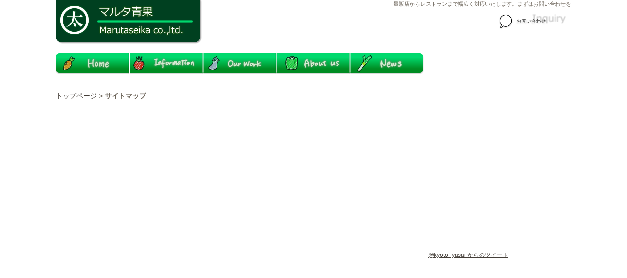

--- FILE ---
content_type: text/html; charset=UTF-8
request_url: http://marutaseika.co.jp/%E3%82%B5%E3%82%A4%E3%83%88%E3%83%9E%E3%83%83%E3%83%97/
body_size: 4912
content:
<!DOCTYPE html PUBLIC "-//W3C//DTD XHTML 1.0 Transitional//EN" "http://www.w3.org/TR/xhtml1/DTD/xhtml1-transitional.dtd">
<html xmlns="http://www.w3.org/1999/xhtml">
<head>
<meta http-equiv="Content-Type" content="text/html; charset=utf-8" />
<title>サイトマップ | マルタ青果</title>
<link href="http://marutaseika.co.jp/wp-content/themes/maruta_wp/style.css" rel="stylesheet" type="text/css" />
<link href="http://marutaseika.co.jp/wp-content/themes/maruta_wp/favicon.ico" rel="shortcut icon" />

<!-- All in One SEO Pack 2.8 by Michael Torbert of Semper Fi Web Designob_start_detected [-1,-1] -->
<!-- /all in one seo pack -->
<link rel="dns-prefetch" href="//connect.facebook.net" />
<link rel='dns-prefetch' href='//connect.facebook.net' />
<link rel='dns-prefetch' href='//s.w.org' />
<link rel="alternate" type="application/rss+xml" title="マルタ青果 &raquo; サイトマップ のコメントのフィード" href="http://marutaseika.co.jp/%e3%82%b5%e3%82%a4%e3%83%88%e3%83%9e%e3%83%83%e3%83%97/feed/" />
		<script type="text/javascript">
			window._wpemojiSettings = {"baseUrl":"https:\/\/s.w.org\/images\/core\/emoji\/11\/72x72\/","ext":".png","svgUrl":"https:\/\/s.w.org\/images\/core\/emoji\/11\/svg\/","svgExt":".svg","source":{"concatemoji":"http:\/\/marutaseika.co.jp\/wp-includes\/js\/wp-emoji-release.min.js?ver=4.9.26"}};
			!function(e,a,t){var n,r,o,i=a.createElement("canvas"),p=i.getContext&&i.getContext("2d");function s(e,t){var a=String.fromCharCode;p.clearRect(0,0,i.width,i.height),p.fillText(a.apply(this,e),0,0);e=i.toDataURL();return p.clearRect(0,0,i.width,i.height),p.fillText(a.apply(this,t),0,0),e===i.toDataURL()}function c(e){var t=a.createElement("script");t.src=e,t.defer=t.type="text/javascript",a.getElementsByTagName("head")[0].appendChild(t)}for(o=Array("flag","emoji"),t.supports={everything:!0,everythingExceptFlag:!0},r=0;r<o.length;r++)t.supports[o[r]]=function(e){if(!p||!p.fillText)return!1;switch(p.textBaseline="top",p.font="600 32px Arial",e){case"flag":return s([55356,56826,55356,56819],[55356,56826,8203,55356,56819])?!1:!s([55356,57332,56128,56423,56128,56418,56128,56421,56128,56430,56128,56423,56128,56447],[55356,57332,8203,56128,56423,8203,56128,56418,8203,56128,56421,8203,56128,56430,8203,56128,56423,8203,56128,56447]);case"emoji":return!s([55358,56760,9792,65039],[55358,56760,8203,9792,65039])}return!1}(o[r]),t.supports.everything=t.supports.everything&&t.supports[o[r]],"flag"!==o[r]&&(t.supports.everythingExceptFlag=t.supports.everythingExceptFlag&&t.supports[o[r]]);t.supports.everythingExceptFlag=t.supports.everythingExceptFlag&&!t.supports.flag,t.DOMReady=!1,t.readyCallback=function(){t.DOMReady=!0},t.supports.everything||(n=function(){t.readyCallback()},a.addEventListener?(a.addEventListener("DOMContentLoaded",n,!1),e.addEventListener("load",n,!1)):(e.attachEvent("onload",n),a.attachEvent("onreadystatechange",function(){"complete"===a.readyState&&t.readyCallback()})),(n=t.source||{}).concatemoji?c(n.concatemoji):n.wpemoji&&n.twemoji&&(c(n.twemoji),c(n.wpemoji)))}(window,document,window._wpemojiSettings);
		</script>
		<style type="text/css">
img.wp-smiley,
img.emoji {
	display: inline !important;
	border: none !important;
	box-shadow: none !important;
	height: 1em !important;
	width: 1em !important;
	margin: 0 .07em !important;
	vertical-align: -0.1em !important;
	background: none !important;
	padding: 0 !important;
}
</style>
<link rel='stylesheet' id='contact-form-7-css'  href='http://marutaseika.co.jp/wp-content/plugins/contact-form-7/includes/css/styles.css?ver=5.0.4' type='text/css' media='all' />
<link rel='stylesheet' id='wp-pagenavi-css'  href='http://marutaseika.co.jp/wp-content/plugins/wp-pagenavi/pagenavi-css.css?ver=2.70' type='text/css' media='all' />
<script type='text/javascript' src='http://marutaseika.co.jp/wp-includes/js/jquery/jquery.js?ver=1.12.4'></script>
<script type='text/javascript' src='http://marutaseika.co.jp/wp-includes/js/jquery/jquery-migrate.min.js?ver=1.4.1'></script>
<link rel='https://api.w.org/' href='http://marutaseika.co.jp/wp-json/' />
<link rel="EditURI" type="application/rsd+xml" title="RSD" href="http://marutaseika.co.jp/xmlrpc.php?rsd" />
<link rel="wlwmanifest" type="application/wlwmanifest+xml" href="http://marutaseika.co.jp/wp-includes/wlwmanifest.xml" /> 
<meta name="generator" content="WordPress 4.9.26" />
<link rel="canonical" href="http://marutaseika.co.jp/%e3%82%b5%e3%82%a4%e3%83%88%e3%83%9e%e3%83%83%e3%83%97/" />
<link rel='shortlink' href='http://marutaseika.co.jp/?p=31' />
<link rel="alternate" type="application/json+oembed" href="http://marutaseika.co.jp/wp-json/oembed/1.0/embed?url=http%3A%2F%2Fmarutaseika.co.jp%2F%25e3%2582%25b5%25e3%2582%25a4%25e3%2583%2588%25e3%2583%259e%25e3%2583%2583%25e3%2583%2597%2F" />
<link rel="alternate" type="text/xml+oembed" href="http://marutaseika.co.jp/wp-json/oembed/1.0/embed?url=http%3A%2F%2Fmarutaseika.co.jp%2F%25e3%2582%25b5%25e3%2582%25a4%25e3%2583%2588%25e3%2583%259e%25e3%2583%2583%25e3%2583%2597%2F&#038;format=xml" />
	<script type="text/javascript" src="http://maps.google.com/maps/api/js?sensor=false"></script>
	<style type="text/css">
        .entry-content img {max-width: 100000%; /* override */}
    </style> 
	
<!-- platinum seo pack 1.3.8 -->
<meta name="robots" content="index,follow,noodp,noydir" />
<link rel="canonical" href="http://marutaseika.co.jp/%e3%82%b5%e3%82%a4%e3%83%88%e3%83%9e%e3%83%83%e3%83%97/" />
<!-- /platinum one seo pack -->
<!-- Wordbooker generated tags --><meta property="og:locale" content="en_US" /> <meta property="og:site_name" content="マルタ青果 - vegetable life for you" /> <meta property="fb:admins" content="100001243640455" /> <meta property="og:type" content="article" /> <meta property="og:title" content="サイトマップ"/> <meta property="og:url" content="http://marutaseika.co.jp/%e3%82%b5%e3%82%a4%e3%83%88%e3%83%9e%e3%83%83%e3%83%97/" /> <meta property="og:image" content="http://marutaseika.co.jp/wp-content/plugins/wordbooker/includes/wordbooker_blank.jpg" /> <!-- End Wordbooker og tags --><meta property="og:site_name" content="マルタ青果" />
<meta property="og:type" content="website" />
<meta property="og:locale" content="ja_JP" />
<meta property="fb:app_id" content="382058681867222" />
<meta property="og:url" content="http://marutaseika.co.jp/%e3%82%b5%e3%82%a4%e3%83%88%e3%83%9e%e3%83%83%e3%83%97/" />
<meta property="og:title" content="サイトマップ" />
</head>

<body>

<div id="fb-root"></div>
<script>(function(d, s, id) {
  var js, fjs = d.getElementsByTagName(s)[0];
  if (d.getElementById(id)) return;
  js = d.createElement(s); js.id = id;
  js.src = "//connect.facebook.net/ja_JP/all.js#xfbml=1&appId=382058681867222";
  fjs.parentNode.insertBefore(js, fjs);
}(document, 'script', 'facebook-jssdk'));</script>

<div id="header">
	<div class="container">
    	<div id="top">
<h1 id="logo">
<a href="http://marutaseika.co.jp"><img src="http://marutaseika.co.jp/wp-content/themes/maruta_wp/image/maruta_HP_2_r1_c2.png" alt="京都の中央市場から野菜をお届けします/We deriver to you from Kyoto Cenral Wholesale Market." />
</a>
</h1>

<p id="text-top">量販店からレストランまで幅広く対応いたします。まずはお問い合わせを</p>

<!--<ul id="inquiry">-->
	<div id="utility" class="menu-maruta_sub-container"><ul id="menu-maruta_sub" class="menu"><li id="menu-item-86" class="menu-item menu-item-type-post_type menu-item-object-page menu-item-86"><a href="http://marutaseika.co.jp/%e3%81%8a%e5%95%8f%e3%81%84%e5%90%88%e3%82%8f%e3%81%9b/">お問い合わせ</a></li>
</ul></div><!--	<li><img src="http://marutaseika.co.jp/wp-content/themes/maruta_wp/image/maruta_HP_2_r2_c8.png" /></li>
    <li><img src="http://marutaseika.co.jp/wp-content/themes/maruta_wp/image/maruta_HP_2_r2_c11.png" /></li>
</ul>-->
		</div>
        
<nav id="global-nav" class="menu-maruta-container"><ul id="menu-maruta" class="menu"><li id="menu-item-55" class="menu-item menu-item-type-custom menu-item-object-custom menu-item-home menu-item-55"><a href="http://marutaseika.co.jp/">ホーム</a></li>
<li id="menu-item-42" class="menu-item menu-item-type-post_type menu-item-object-page menu-item-42"><a href="http://marutaseika.co.jp/information/">information</a></li>
<li id="menu-item-35" class="menu-item menu-item-type-post_type menu-item-object-page menu-item-has-children menu-item-35"><a href="http://marutaseika.co.jp/our-work/">our work</a>
<ul class="sub-menu">
	<li id="menu-item-84" class="menu-item menu-item-type-post_type menu-item-object-page menu-item-84"><a href="http://marutaseika.co.jp/our-work/%e4%ba%8b%e6%a5%ad%e7%b4%b9%e4%bb%8b/">事業紹介</a></li>
	<li id="menu-item-36" class="menu-item menu-item-type-post_type menu-item-object-page menu-item-36"><a href="http://marutaseika.co.jp/our-work/%e5%8f%96%e6%89%b1%e5%95%86%e5%93%81/">取扱商品</a></li>
</ul>
</li>
<li id="menu-item-38" class="menu-item menu-item-type-post_type menu-item-object-page menu-item-has-children menu-item-38"><a href="http://marutaseika.co.jp/about-us/">about us</a>
<ul class="sub-menu">
	<li id="menu-item-39" class="menu-item menu-item-type-post_type menu-item-object-page menu-item-39"><a href="http://marutaseika.co.jp/about-us/maruta/">会社概要</a></li>
	<li id="menu-item-40" class="menu-item menu-item-type-post_type menu-item-object-page menu-item-40"><a href="http://marutaseika.co.jp/about-us/%e4%bc%9a%e7%a4%be%e6%a6%82%e8%a6%81/">沿革</a></li>
	<li id="menu-item-81" class="menu-item menu-item-type-post_type menu-item-object-page menu-item-81"><a href="http://marutaseika.co.jp/about-us/access/">アクセスマップ</a></li>
</ul>
</li>
<li id="menu-item-37" class="menu-item menu-item-type-post_type menu-item-object-page menu-item-37"><a href="http://marutaseika.co.jp/news/">news</a></li>
</ul></nav><!--<ul id="main-nav">
	<li id="nav-home"><a href="index.html">ホーム</a></li>
	<li id="nav-information"><a href="information/index.html">information</a></li>
    <ul class="sub-menu">
    	<li><a href="#">取扱商品</a></li>
    </ul>
    <li id="nav-ourwork"><a href="ourwork/index.html">our work</a></li>
    <li id="nav-aboutus"><a href="aboutus/aboutus_top.html">about us</a></li>
    <li id="nav-news"><a href="news/index.html">News</a></li>
</ul>-->
	</div>
</div>
<div id="wrapper">
		<div id="pankuzu">
        <a href="http://marutaseika.co.jp/">トップページ</a> &gt; <strong class="current">サイトマップ</strong>        </div>

    	<div id="content">
    		<!--<h3><a href="http://marutaseika.co.jp/%e3%82%b5%e3%82%a4%e3%83%88%e3%83%9e%e3%83%83%e3%83%97/">サイトマップ</a></h3>-->
    <div class='wb_fb_comment'><br/></div>
		</div>
    
<div id="sidebar">    
<div id="sidebar1" class="sidebar-widget-area">
			<div class="textwidget"><div class="fb-like-box" data-href="http://www.facebook.com/marutaseika" data-width="292" data-height="275" data-show-faces="true" data-stream="false" data-header="false"></div></div>
		</div>
<div id="sidebar2" class="sidebar-widget-area">
<h2 class="widget_title">株式会社マルタ青果</h2>			<div class="textwidget"><a class="twitter-timeline"  href="https://twitter.com/kyoto_yasai" data-widget-id="259998739643645952">@kyoto_yasai からのツイート</a>
<script>!function(d,s,id){var js,fjs=d.getElementsByTagName(s)[0];if(!d.getElementById(id)){js=d.createElement(s);js.id=id;js.src="//platform.twitter.com/widgets.js";fjs.parentNode.insertBefore(js,fjs);}}(document,"script","twitter-wjs");</script>
</div>
		</div>
</div>
</div>
<div id="footer">
	<!--<div class="container">-->
		<div id="footer2menu">
        	<p>Site Map</p>
			<ul><li id="nav_menu-2" class="widget widget_nav_menu"><h2 class="widgettitle">menu</h2>
<div class="menu-footer-container"><ul id="menu-footer" class="menu"><li id="menu-item-151" class="menu-item menu-item-type-post_type menu-item-object-page menu-item-home menu-item-151"><a href="http://marutaseika.co.jp/">HOME</a></li>
<li id="menu-item-152" class="menu-item menu-item-type-post_type menu-item-object-page menu-item-152"><a href="http://marutaseika.co.jp/information/">information</a></li>
<li id="menu-item-148" class="menu-item menu-item-type-post_type menu-item-object-page menu-item-148"><a href="http://marutaseika.co.jp/our-work/">our work</a></li>
<li id="menu-item-150" class="menu-item menu-item-type-post_type menu-item-object-page menu-item-150"><a href="http://marutaseika.co.jp/about-us/">about us</a></li>
<li id="menu-item-149" class="menu-item menu-item-type-post_type menu-item-object-page menu-item-149"><a href="http://marutaseika.co.jp/news/">news</a></li>
<li id="menu-item-147" class="menu-item menu-item-type-post_type menu-item-object-page menu-item-147"><a href="http://marutaseika.co.jp/site-map/">Site Map</a></li>
</ul></div></li>
</ul>

			<ul></ul>

			<ul></ul>
		</div>

<!--    <p id="sitemap">SITE MAP</p>
<ul>
<li>home</li>
<li>information</li>
<li>our work</li>
<li>about us</li>
<li>news</li>
</ul>-->
<address>Copyright &copy; 2008-2012 Marutaseika co.,ltd. All Right Reserved.</address>
	<!--</div>-->
</div>
	 <div id="fb-root"></div>
     <script type="text/javascript">
      window.fbAsyncInit = function() {
	FB.init({
	 appId  : '',
	  status : true, // check login status
	  cookie : true, // enable cookies to allow the server to access the session
	  xfbml  : true,  // parse XFBML
	  oauth:true
	});
      };

      (function() {
	var e = document.createElement('script');e.src = document.location.protocol + '//connect.facebook.net/en_US/all.js';	e.async = true;
	document.getElementById('fb-root').appendChild(e);
      }());
    </script>
<!-- Wordbooker code revision : 2.1.40 R00 - Don't Let Me Down Gently -->
<script type='text/javascript'>
/* <![CDATA[ */
var wpcf7 = {"apiSettings":{"root":"http:\/\/marutaseika.co.jp\/wp-json\/contact-form-7\/v1","namespace":"contact-form-7\/v1"},"recaptcha":{"messages":{"empty":"\u3042\u306a\u305f\u304c\u30ed\u30dc\u30c3\u30c8\u3067\u306f\u306a\u3044\u3053\u3068\u3092\u8a3c\u660e\u3057\u3066\u304f\u3060\u3055\u3044\u3002"}}};
/* ]]> */
</script>
<script type='text/javascript' src='http://marutaseika.co.jp/wp-content/plugins/contact-form-7/includes/js/scripts.js?ver=5.0.4'></script>
<script type='text/javascript'>
/* <![CDATA[ */
var FB_WP=FB_WP||{};FB_WP.queue={_methods:[],flushed:false,add:function(fn){FB_WP.queue.flushed?fn():FB_WP.queue._methods.push(fn)},flush:function(){for(var fn;fn=FB_WP.queue._methods.shift();){fn()}FB_WP.queue.flushed=true}};window.fbAsyncInit=function(){FB.init({"xfbml":true,"appId":"382058681867222"});if(FB_WP && FB_WP.queue && FB_WP.queue.flush){FB_WP.queue.flush()}}
/* ]]> */
</script>
<script type="text/javascript">(function(d,s,id){var js,fjs=d.getElementsByTagName(s)[0];if(d.getElementById(id)){return}js=d.createElement(s);js.id=id;js.src="http:\/\/connect.facebook.net\/ja_JP\/all.js";fjs.parentNode.insertBefore(js,fjs)}(document,"script","facebook-jssdk"));</script>
<script type='text/javascript' src='http://marutaseika.co.jp/wp-includes/js/wp-embed.min.js?ver=4.9.26'></script>
<div id="fb-root"></div></body>
</html>


--- FILE ---
content_type: text/css
request_url: http://marutaseika.co.jp/wp-content/themes/maruta_wp/style.css
body_size: 1647
content:
/*
Theme Name: maruta
Theme URL: http://www.marutaseika.co.jp/
Description: マルタ青果のテーマ
Version: 1.0
Author: Kenji Nakagawa
Author URL: http://www.marutaseika.co.jp/
*/

@import url('./css/nav_2.css');
@import url('./css/about_us.css');
@import url('./css/our_work.css');
@charset "utf-8";
*{
	padding:0;
	margin:0;
}

img{
	border: 0 none;
}

body {
	font-size:14px;
	font-family:"ヒラギノ角ゴ Pro W3", "Hiragino Kaku Gothic Pro", "メイリオ", Meiryo, Osaka, "ＭＳ Ｐゴシック", "MS PGothic", sans-serif;
	color: #6C6459;
	text-align: left;
	line-height: 1.5;
}

a{
	color: #443E38;
}

a:hover{
	color: #84796D;
}

#header{
	margin: 0 auto;
	/*padding: 30px 0 20px;*/
}

#primary {
	/*float: left;*/
	/*margin: 0 -26.4% 0 0;*/
	width: 100%;
}

#pankuzu{
	width:750px;
	text-align:left;
	float:left;
	padding:0 0 20px 0;
}

/*===contents===*/
#content{
	padding: 0 0 20px 0;
	float:left;
	width: 750px;
	background:none;
}

#content p{
	font-size:14px;
	line-height:1.5;
	margin: 0 0 20px;}
	
#content_jigyou{
	padding: 0 0 20px 0;
	float:left;
	width: 750px;
	background:none;
}

#content_jigyou h1{
	font-size:18px;
	margin:10px 0 20px;
	color:#666;
}

#content_jigyou h2{
	font-size:16px;
	margin:10px 0 20px;
	color:#030;
	text-decoration:underline;
}

#content_jigyou p{
	padding-left:10px;
	font-size:14px;
	line-height:24px;
	margin: 10px 0 20px;
	color:#030;
	vertical-align:middle;
}

#content_jigyou > p{
	vertical-align:middle;
}


.post{
	float:left;
}

#footer{
	/*background-position: 0 0;
	background-repeat:repeat-x;*/
	clear:both;
	padding: 10px 0 5px 20px;
	width: 1052px;
	background-color: #000;
	margin: 0 auto ;
	text-align:left;
}

/*#footer li{
	padding: 2px 0 0 10px;
	list-style:none;
}*/

#footer2menu{
	width:1052px;
	float:left;
	padding: 2px 0 5px 10px;
}

#footer2menu ul{
	list-style:none;
}

#top{
	position:relative;
	width:1052px;
}

#text-top{
	position:relative;
}

#inquiry{
	position:absolute;
	right:0;
	top:25px;
	list-style: none;
}

#inquiry li{
	float:left;
}

#text-top{
	font-size:11px;
	position:absolute;
	right:0;
	top:0;
}

.container{
	position:relative;
	width:1052px;
	margin: 0 auto;
}

#wrapper{
	padding-top: 35px;
	margin: 0 auto;
	width:1052px;
}	

#information-culumm{
	float:left;
	width: 375px;
	padding: 10px 0 10px;
	position:absolute;
	left:0;
}

#information-culumm li{
	list-style:none;
	}

#information{
	text-align:left;
}

#new-item-culumm{
	float:right;
	width: 375px;
	padding: 10px 0 10px;
	position:absolute;
	right:0;
}

#new-item-culumm li{
	list-style:none;
}

#new-item{
	text-align:left;
}

#sidebar{
	float:right;
	font-size:12px;
	overflow:hidden;
	height:645px;
}

#sidebar li{
	list-style:none;
}

#sidebar1{
	width: 292px;
	height: 275px;
}

#sidebar2{
	overflow:visible;
	padding-top:10px;
	width:292px;
	height: 350px;
}

.sidebar-widget-area{
	margin-left:0px;	
}

.widget-container{
	margin:10px 0 0 0;
}

.widget_title,
.widgettitle{
	display:none;
}

#information-new-item{
	padding-top: 20px;
	width:750px;
	height:200px;
	position:relative;
}

#sitemap{
	font-weight:bold	
}

//twitter
.widget_twitter div {
	padding:0 0 10px 0;
} 

.widget_twitter ul li {    
	margin-bottom:5px;
} 

.widget_twitter .follow-button,.widget_twitter .xavisys-link {
	margin:0 10px 10px 25px;
} 

.widget_twitter .entry-meta {
	display:block;
	font-size:80%;
} 

.widget_twitter .intent-meta a {
	/**background: url(images/everything-spritev2.png);*/
	/** from Twitter ressources */
	display: inline-block;
	height: 16px;
	text-indent: -9999px;    
	width: 16px;
}

.widget_twitter .intent-meta a.in-reply-to {
	background-position: 0 center;
}

.widget_twitter .intent-meta a:hover.in-reply-to {
	background-position: -16px center;
}

.widget_twitter .intent-meta a.favorite {
	background-position: -32px center;
}

.widget_twitter .intent-meta a:hover.favorite {    
	background-position: -48px center;
}

.widget_twitter .intent-meta a.retweet {
	background-position: -80px center;
}

.widget_twitter .intent-meta a:hover.retweet {
	background-position: -96px center;
}

img.alignleft size-medium wp-image-280{
	float:none;
}

div.post p{
	float:none;
	display:table-cell;
	vertical-align:middle;
}

/*.blog{
	background-color:#3FF;
}*/

.blog h3{
	width: 600px;
	font-size:18px;
	background-image: url(image/kabu.png);
	background-repeat:no-repeat;
	border-bottom: solid 1px #333;
	padding: 20px 0 14px 55px;
	margin: 0 0 5px;
	color:#330;
}

.blog p{
	padding-left:15px;
	font-size:14px;
	line-height:1.5;
}

.information_post,
.blog{
	width:600px;
}

.information_post h3{
	width:600px;
	font-size:20px;
	background-image:url(image/onion.png);
	background-repeat:no-repeat;
	border-bottom: solid 1px #906;
	padding: 20px 0 14px 55px;
	margin: 0 0 5px;
	color:#330;
}

.information_post p{
	padding-left:15px;
	font-size:14px;
	line-height:1.5;
}

.post-date{
	text-align:right;
}

--- FILE ---
content_type: text/css
request_url: http://marutaseika.co.jp/wp-content/themes/maruta_wp/css/nav_2.css
body_size: 856
content:
@charset "utf-8";
/* CSS Document */

#global-nav{
	position:relative;
	width: 750px;
	height: 42px;
	margin-top: 20px;
	list-style:none;
}

#utility{
	position:absolute;
	width:160px;
	height:35px;
	right:0;
	top:25px;
}

#utility li {
	list-style:none;
	float:left;
	display:block;
	font-size:1px;
	line-height:1px;
	text-indent:-9999px;
}

#utility li a{
	display:block;
	list-style:none;
	display:none;
	overflow:hidden;
}

#utility #menu-item-86,
#utility #menu-item-86 a{
	display:block;
	overflow:hidden;
	background-image:url(../image/maruta_HP_2_r2_c8.png);
	background-repeat:no-repeat;
	width:170px;
	height:35px;
}

#utility #menu-item-85,
#utility #menu-item-85 a{
	display:block;
	overflow:hidden;
	background-image:url(../image/maruta_HP_2_r2_c11.png);
	background-repeat:no-repeat;
	width:170px;
	height:35px;
}

#global-nav li {
	display:block;
	position:absolute;
	top: 0;
	height: 42px;
	list-style:none;
}

#global-nav li a {
	display: block;
	height: 42px;
	overflow:hidden;
	background-image:url(../image/globalnav.png);
	background-repeat: no-repeat;
	white-space:nowrap;
	text-indent:100%;
}

#global-nav #menu-item-55{
	left:  0;
}
#global-nav #menu-item-55,
#global-nav #menu-item-55 a {
	width: 150px;
}

#global-nav #menu-item-55 a{
	background-position: 0 0;
}

#global-nav #menu-item-55.current a,
#global-nav #menu-item-55 a:hover{
	background-position: 0 -44px;
}

#global-nav #menu-item-42{
	left:  151px;
}
#global-nav #menu-item-42,
#global-nav #menu-item-42 a {
	width: 150px;
}

#global-nav #menu-item-42 a{
	background-position: -151px 0;
}

#global-nav #menu-item-42.current a,
#global-nav #menu-item-42 a:hover{
	background-position: -151px -44px;
}

#global-nav #menu-item-35{
	left:  301px;
}
#global-nav #menu-item-35,
#global-nav #menu-item-35 a {
	width: 150px;
}

#global-nav #menu-item-35 a{
	background-position: -301px 0;
}

#global-nav #menu-item-35.current a,
#global-nav #menu-item-35 a:hover{
	background-position: -301px -44px;
}

#global-nav #menu-item-38{
	left:  451px;
}
#global-nav #menu-item-38,
#global-nav #menu-item-38 a {
	width: 150px;
}

#global-nav #menu-item-38 a{
	background-position: -451px 0;
}

#global-nav #menu-item-38.current a,
#global-nav #menu-item-38 a:hover{
	background-position: -451px -44px;
}

#global-nav #menu-item-37{
	left:  601px;
}
#global-nav #menu-item-37,
#global-nav #menu-item-37 a {
	width: 150px;
}

#global-nav #menu-item-37 a{
	background-position: -601px 0;
}

#global-nav #menu-item-37.current a,
#global-nav #menu-item-37 a:hover{
	background-position: -601px -44px;
}

ul#menu-home li#menu-item-36{
	position:relative;
}

#global-nav ul ul{
	display:none;	
	position:absolute;
}

#global-nav li li{
	clear:left;
	position:relative;
	width:100%;
}

#global-nav ul li:hover > ul{
	float: none;
	display: block;
	z-index: 100;
	top: 42px;
}

#global-nav ul li:hover ul li a{
	text-indent:0;
	line-height:42px;
	text-decoration:none;
	text-align:left;
	background-image:none;
	background-color:#000;
	border-top: 1px solid #CCCCCC;
	border-left: 1px solid #CCCCCC;
	border-right: 1px solid #CCCCCC;
	overflow: visible;
	color:#999;
	border-bottom: 1px solid #CCCCCC;
    filter:alpha(opacity=85);      
	-moz-opacity:0.85;      
	-khtml-opacity: 0.85;      
	opacity:0.85;
}

#global-nav ul li:hover ul li:hover a {
	background-color: #333;
	color: #FFF;
	filter:alpha(opacity=85);
	-moz-opacity:0.85;      
	-khtml-opacity: 0.85;      
	opacity:0.85;
}

--- FILE ---
content_type: text/css
request_url: http://marutaseika.co.jp/wp-content/themes/maruta_wp/css/about_us.css
body_size: 524
content:
@charset "utf-8";
/* CSS Document */

/*会社概要に関するCSS*/
#picture_office{
	padding-top:20px;
	width:250px;
	float:left;
	position:absolute;
	left:0;
}

#table_office{
	width:400px;
	float:right;
	position:relative;
	right:0;
}

#about_us{
	width:700px;
	position:absolute;
	margin:0 0 0 0;
}	

#tb_kaisha_right{
	margin-top: 10px;
	padding: 0;
	border-collapse: collapse;
	border-spacing: 0;
}

th{
	padding: 0.8em 0.5em;
	border-color: black;
	border-style: solid;
	border-width: 1px;
	/*font-size: 100%;*/
	text-align: left;
}

caption{
	margin-bottom: 10px;
	padding-left: 10px;
	padding-bottom: 2px;
	border-left: 6px solid gray;
	line-height: 180%;
	font-weight: bold;
	text-align: left;
}

#td_kaisha_right{
	padding:  0.8em 0.5em;
	/*font-weight: bold;*/
	border-style: solid;
	border-width: 1px;
	border-color: #ffffff;
	background-color: black;
	color: #ffffff;
	font-size: 100%;
	text-align: left;
}

/*沿革に関するCSS*/
#text_deco{
font-weight: bold;
font-size: 13px;
}


#enkaku{
	width:700px;
	position:absolute;
	margin:0 0 0 0;
}

#picture_enkaku{
	width:250px;
	float:right;
	position:relative;
	right:0;
}

#enkaku_text{
	padding-top:20px;
	width:500px;
	float:left;
	position:absolute;
	left:0;
	text-align:left;

}

--- FILE ---
content_type: text/css
request_url: http://marutaseika.co.jp/wp-content/themes/maruta_wp/css/our_work.css
body_size: 424
content:
@charset "utf-8";
/* CSS Document */

/*取扱商品に関するCSS*/

/*th{
	padding: 0.8em 0.5em;
	border-color: black;
	border-style: solid;
	border-width: 1px;
	font-size: 100%;
	text-align: left;
}*/

/*caption{
	margin-bottom: 10px;
	padding-left: 10px;
	padding-bottom: 2px;
	border-left: 6px solid gray;
	line-height: 180%;
	font-weight: bold;
	text-align: left;
}*/

#toriatsukai_tb{
	border:none;
}

#toriatsukai_left{
	vertical-align:top;
	padding:  0.8em 0.5em;
	/*font-weight: bold;*/
	border-style:bold;
	border-width: 1px;
	border-color: none;
	background-color: #030;
	color: #ffffff;
	font-size: 100%;
	text-align: left;
}

#hinmoku{
	padding:5px 0 5px 10px;
	list-style:none;
}

#toriatsukai_p{
	width:600px;
	/*height:100px;*/
	background-color:#CF9;
	color:#006;
	padding:10px 0 10px 20px;
}